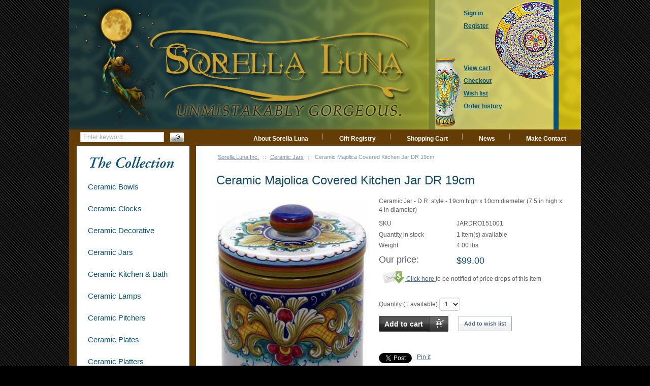

--- FILE ---
content_type: text/html; charset=UTF-8
request_url: https://italian-ceramics-art.com/elegant-dishes-gifts/Ceramic-Majolica-Covered-Kitchen-Jar-dr-19cm.html
body_size: 8522
content:
<?xml version="1.0" encoding="UTF-8"?>
<!DOCTYPE html PUBLIC "-//W3C//DTD XHTML 1.0 Transitional//EN" "http://www.w3.org/TR/xhtml1/DTD/xhtml1-transitional.dtd">
<html xmlns="http://www.w3.org/1999/xhtml" xmlns:g="http://base.google.com/ns/1.0" xmlns:og="http://ogp.me/ns#" xmlns:fb="http://ogp.me/ns/fb#" id="customer-area">
<head>
  <title>Hand Painted Ceramic Majolica Kitchen Jar</title>
  <meta http-equiv="Content-Type" content="text/html; charset=UTF-8" />
  <meta http-equiv="X-UA-Compatible" content="IE=Edge" />
  <meta http-equiv="Content-Script-Type" content="text/javascript" />
  <meta http-equiv="Content-Style-Type" content="text/css" />
  <meta http-equiv="Content-Language" content="en" />
  <meta name="description" content="Hand Painted Ceramic Majolica Kitchen Jar" />
  <meta name="keywords" content="Hand Painted Ceramic Majolica Kitchen Jar" />
  <meta name="viewport" content="width=device-width, initial-scale=1.0" />

                                                                                                                         <!-- Google Analytics -->
<script type="text/javascript">
//<![CDATA[

(function(i,s,o,g,r,a,m){i['GoogleAnalyticsObject']=r;i[r]=i[r]||function(){
(i[r].q=i[r].q||[]).push(arguments)},i[r].l=1*new Date();a=s.createElement(o),
m=s.getElementsByTagName(o)[0];a.async=1;a.src=g;m.parentNode.insertBefore(a,m)
})(window,document,'script','//www.google-analytics.com/analytics.js','ga');

ga('create', 'UA-18981402-1', 'auto');
ga('send', 'pageview');


/*Send search phrase*/

//]]>
</script>
<!-- End Google Analytics -->
                  
                                       <style type="text/css"> <!--   --> </style>                              <style type="text/css"> <!--   --> </style>        

<link rel="shortcut icon" type="image/png" href="https://italian-ceramics-art.com/elegant-dishes-gifts/favicon.ico" />

  <link rel="canonical" href="https://italian-ceramics-art.com/elegant-dishes-gifts/Ceramic-Majolica-Covered-Kitchen-Jar-dr-19cm.html" />
  <base href="https://italian-ceramics-art.com/elegant-dishes-gifts/" />


              
      
            <meta property="og:title" content="Ceramic Majolica Covered Kitchen Jar DR 19cm"/>
      <meta property="og:description" content="Ceramic Jar - D.R. style - 19cm high x 10cm diameter (7.5 in high x 4 in diameter)" />
      <meta property="og:url" content="https://italian-ceramics-art.com/elegant-dishes-gifts/Ceramic-Majolica-Covered-Kitchen-Jar-dr-19cm.html" />
      
      <meta property="og:image" content="https://italian-ceramics-art.com/elegant-dishes-gifts/images/P/Ceramic-Majolica-Covered-Kitchen-Jar-dr-19cm-01.jpg" />
	<meta property="og:image:width" content="311" />
	<meta property="og:image:height" content="450" />
      <meta property="og:type" content="article"/>
      <meta property="og:site_name" content="Sorella Luna Inc."/>
      
      






<link rel="stylesheet" type="text/css" href="https://italian-ceramics-art.com/elegant-dishes-gifts/var/cache/css_dir/1.05ca1014cbfb6f2ea572300e6e1de82d_sync.css" />
<script type="text/javascript" src="https://italian-ceramics-art.com/elegant-dishes-gifts/var/cache/js_dir/1.c884f50cf52b3c26d270dd13c9b7da63async.js" async="async" id="load-defer-code_js_async1"></script>
<script type="text/javascript" src="https://italian-ceramics-art.com/elegant-dishes-gifts/var/cache/js_dir/2.ef389346447c0d6621c23a0f73c27738_sync.js" id="load-defer-code_js_sync2"></script>

</head>
<body class="product-container">
<div id="page-container">
  <div id="page-container2">
    <div id="content-container">

      <div class="search">
    <form method="post" action="search.php" name="productsearchform">

      <input type="hidden" name="simple_search" value="Y" />
      <input type="hidden" name="mode" value="search" />
      <input type="hidden" name="posted_data[by_title]" value="Y" />
      <input type="hidden" name="posted_data[by_descr]" value="Y" />
      <input type="hidden" name="posted_data[by_sku]" value="Y" />
      <input type="hidden" name="posted_data[search_in_subcategories]" value="Y" />
      <input type="hidden" name="posted_data[including]" value="all" />

      <input type="text" name="posted_data[substring]" class="text" placeholder="Enter keyword..." /><button class="search-button" type="submit"><span>Search</span></button>

    </form>
</div>


      
  
  
    <div class="navbar">
      <ul class="nav navbar-nav">
                  <li class="speed-bar-item"><a href="https://italian-ceramics-art.com/elegant-dishes-gifts/About-Sorella-Luna.html">About Sorella Luna</a></li>
          <li class="speed-bar-item"><a href="giftreg_manage.php">Gift Registry</a></li>
          <li class="speed-bar-item"><a href="cart.php">Shopping Cart</a></li>
          <li class="speed-bar-item"><a href="https://italian-ceramics-art.com/elegant-dishes-gifts/News.html">News</a></li>
          <li class="speed-bar-item"><a href="https://italian-ceramics-art.com/elegant-dishes-gifts/Contact-Sorella-Luna.html">Make Contact</a></li>
      
      </ul>
      <div class="clearing"></div>
    </div>

  


      <div id="content-container2" >

                  
           
            <div id="fb-root"></div>
                  
        <div id="center">
  <div id="center-main">
    <!-- central space -->

                        <table width="100%" cellpadding="0" cellspacing="0">
<tr>
  <td valign="top" align="left">
  <div id="location" >
                                  <a href="home.php" class="bread-crumb">Sorella Luna Inc.</a>
                          <span>::</span>
                                          <a href="https://italian-ceramics-art.com/elegant-dishes-gifts/Ceramic-Jars/" class="bread-crumb">Ceramic Jars</a>
                          <span>::</span>
                                <span class="bread-crumb last-bread-crumb">Ceramic Majolica Covered Kitchen Jar DR 19cm</span>
                        </div>
  </td>
  <td class="printable-link-row">
  
  </td>
</tr>
</table>

              
    
      
                            
      
      
                

      
      
      
      <script type="text/javascript">
//<![CDATA[
var txt_out_of_stock = "Out of stock";


function FormValidation(form) {

  if (typeof(window.check_exceptions) != 'undefined' && !check_exceptions()) {
    alert(exception_msg);
    return false;
  }


  

  var selavailObj = document.getElementById('product_avail');
  var inpavailObj = document.getElementById('product_avail_input');

  if ((!selavailObj || selavailObj.disabled == true) && inpavailObj && inpavailObj.disabled == false) {
      if (!check_quantity_input_box(inpavailObj))
        return false;

  } else if ((!inpavailObj || inpavailObj.disabled == true) && selavailObj && selavailObj.disabled == false && selavailObj.value == 0) {
      if (typeof showTopMessage === 'function') {
        showTopMessage(txt_out_of_stock);
      } else {
        alert(txt_out_of_stock);
      }
      return false;
  }

  return !ajax.widgets.add2cart || !ajax.widgets.add2cart(form);
}

// Check quantity input box
function check_quantity_input_box(inp) {
  if (isNaN(inp.minQuantity))
    inp.minQuantity = min_avail;

  if (isNaN(inp.maxQuantity))
    inp.maxQuantity = product_avail;

  if (!isNaN(inp.minQuantity) && !isNaN(inp.maxQuantity)) {
    var q = parseInt(inp.value);
    if (isNaN(q)) {
      alert(substitute(lbl_product_quantity_type_error, "min", inp.minQuantity, "max", inp.maxQuantity));
      return false;
    }

    if (q < inp.minQuantity) {
      alert(substitute(lbl_product_minquantity_error, "min", inp.minQuantity));
      return false;
    }

    if (q > inp.maxQuantity && is_limit) {
      if (parseInt(inp.maxQuantity) == 0) {
        alert(txt_out_of_stock);
      } else {
        alert(substitute(lbl_product_maxquantity_error, "max", inp.maxQuantity));
      }
      return false;
    }

    if (typeof(window.check_wholesale) != 'undefined')
      check_wholesale(inp.value);

  }
  return true;
}

//]]>
</script>



<h1>Ceramic Majolica Covered Kitchen Jar DR 19cm</h1>


  
    <div class="dialog noborder">
    <div class="content">
    <div class="product-details" id="product-details-id">

      <div class="image" style="width: 300px;">

        
          

<script type="text/javascript">
//<![CDATA[
var lbl_previous = 'Previous';
var lbl_next = 'Next';
var lbl_close = 'Close';
var lbl_cb_slideshow = 'Slideshow';
var lbl_stop = 'Stop';
var lbl_cb_current_format = '{current} of {total}';


$(document).ready(function(){
  var dpOpts = {
    transition: "fade", // Can be set to "elastic", "fade", or "none".
    speed: 350,
    width: false,
    height: false,
    innerWidth: false,
    innerHeight: false,
    initialWidth: 100,
    initialHeight: 100,
    maxWidth: '100%',
    maxHeight: '100%',
    scalePhotos: true,
    scrolling: true,
    iframe: false,
    inline: false,
    html: false,
    photo: false,
    opacity: 0.3, // 0.85
    open: false,
    preloading: true,
    overlayClose: true,
    slideshow: true, // false by def
    slideshowSpeed: 2500,
    slideshowAuto: false, // true by def
    slideshowStart: lbl_cb_slideshow,
    slideshowStop: lbl_stop,
    current: lbl_cb_current_format,
    previous: lbl_previous,
    next: lbl_next,
    close: lbl_close,
    onOpen: false,
    onLoad: false,
    onComplete: false,
    onCleanup: false,
    onClosed: false
  };
  $("a[rel=dpimages]").colorbox(dpOpts);
});

//]]>
</script>

<div class="image-box" style="width: 300px; height: 434px;">
      <img id="product_thumbnail" src="https://italian-ceramics-art.com/elegant-dishes-gifts/images/P/Ceramic-Majolica-Covered-Kitchen-Jar-dr-19cm-01.jpg" width="300" height="434" alt="Ceramic Majolica Covered Kitchen Jar DR 19cm" title="Ceramic Majolica Covered Kitchen Jar DR 19cm" />

  </div>

<div class="dpimages-popup-link">
  <a href="javascript:void(0);" onclick="javascript: $('a[rel=dpimages]').colorbox({open: true}); return false;">View detailed images (1)</a>
</div>

  <div class="dpimages-icons-box">
          <a href="https://italian-ceramics-art.com/elegant-dishes-gifts/images/D/Ceramic-Majolica-Covered-Kitchen-Jar-dr-19cm.jpg" class="lightbox" rel="dpimages" title=""><img src="https://italian-ceramics-art.com/elegant-dishes-gifts/images/D.cache.dpicon/646.jpg" alt="" title="" width="86" height="125" /></a>
        <div class="clearing"></div>
  </div>



        
        
      </div>

      <div class="details">
        <form name="orderform" method="post" action="cart.php" onsubmit="javascript: return FormValidation(this);" id="orderform" style="max-width: calc(100% - 320px);">
  <input type="hidden" name="mode" value="add" />
  <input type="hidden" name="productid" value="120" />
  <input type="hidden" name="cat" value="" />
  <input type="hidden" name="page" value="" />
  
            
<div class="descr">Ceramic Jar - D.R. style - 19cm high x 10cm diameter (7.5 in high x 4 in diameter)</div>

  
      

  
  <table cellspacing="0" class="product-properties" summary="Description">
  <tbody>

    <tr>
      <td class="property-name">SKU</td>
      <td class="property-value" id="product_code" colspan="2"  >JARDRO151001</td>
    </tr>

          <tr>
        <td class="property-name">Quantity in stock</td>
        <td class="property-value product-quantity-text" colspan="2">
                      1 item(s) available
                  </td>
      </tr>
    
          <tr id="product_weight_box">
        <td class="property-name">Weight</td>
        <td class="property-value" colspan="2">
          <span id="product_weight">4.00</span> lbs
        </td>
      </tr>
    
              
    
    
    
    
        <tr>
      <td class="property-name product-price" valign="top">Our price:</td>
      <td class="property-value" valign="top" colspan="2">

      
              <span class="product-price-value"><span class="currency">$<span id="product_price">99.00</span></span></span>
        <span class="product-market-price"></span>
        
        
            </td>
    </tr>
          
        <tr>
      <td colspan="3">
            <div id="prod_notif_request_button_120_P">
    <a class="prod-notif-request-button prod-notif-request-button-P" href="javascript:void(0);">
      <img src="/elegant-dishes-gifts/skin/common_files/images/spacer.gif" alt="" />
      <span>Click here</span>
    </a>
    to be notified of price drops of this item
  </div>

      </td>
    </tr>
              <tr>
        <td colspan="3"><div id="wl-prices" style="display: none;">

  
  <table cellspacing="1" summary="Wholesale prices">

    <tr class="head-row">
      <th>Quantity</th>
      <th>Price</th>
    </tr>

    
  </table>

  <div style="display: none;">
    <strong>*Note:</strong>
  </div>

</div>
</td>
      </tr>
    
          <tr>
        <td class="property-value" valign="top" colspan="3">
          <div class="prod-notif" id="prod_notif_120_P" style="display: none;">

    <div class="prod-notif-text">
      Notification will be sent to your e-mail address every time the item price is decreased.
    </div>

    <div class="prod-notif-request-submit-line">
      <input type="text" size="32" maxlength="128" name="prod_notif_email" id="prod_notif_email_120_P" class="prod-notif-email prod-notif-email-default-value" value="" placeholder="e-mail" />
      <span id="prod_notif_submit_block_120_P">
        <span id="prod_notif_submit_button_120_P">
          
  
    


  
    <a class="image-button" id="img_prod_notif_submit_button_120_P" title="Submit"><img src="/elegant-dishes-gifts/skin/common_files/images/spacer.gif" alt="" /></a>

  

        </span>
        <span id="prod_notif_submit_waiting_120_P" style="display: none;">
          <img src="/elegant-dishes-gifts/skin/common_files/images/prod_notif_ajax_loader.gif" alt="Waiting" />
        </span>  
      </span>
    </div>

    <div id="prod_notif_submit_message_120_P" class="prod-notif-request-submit-message">
    </div>

</div>
<script type="text/javascript">
//<![CDATA[
ProductNotificationWidgets.push(ProductNotificationWidget(120, 0, 'P'));
//]]>
</script>

        </td>
      </tr>
    

    
                      

      
    
  </tbody>
  </table><!--/product-properties-->

      <div class="quantity-row">

        
          <div class="quantity">
                          Quantity (<span class="product-quantity-number">1</span> available)
              
<script type="text/javascript">
//<![CDATA[
var min_avail = 1;
var avail = 1;
var product_avail = 1;
//]]>
</script>
            <input type="text" id="product_avail_input" name="amount" maxlength="11" size="1" onchange="javascript: return check_quantity_input_box(this);" value="1" disabled="disabled" style="display: none;"/>
            
            <select id="product_avail" name="amount">
                <option value="1">1</option>
                                                                                          </select>

                          
                                        
          </div>

        
                              <div class="buttons-row">

              
              
                                
  
    


  <button class="button main-button add-to-cart-button" type="submit" title="Add to cart">
  <span class="button-right"><span class="button-left"><span class='fa fa-shopping-cart'></span>Add to cart</span></span>
  </button>



              
                              
    
                  
  

  <button class="button  button-wl" type="button" title="Add to wish list" onclick="javascript: if (FormValidation()) submitForm(document.orderform, 'add2wl', arguments[0]);">
  <span class="button-right"><span class="button-left"><span class='fa fa-heart'></span>Add to wish list</span></span>
  </button>



              
            </div>
                  
        
      <div class="clearing"></div>
    </div><!--/quantity-row-->
      
                  <div class="prod-notif" id="prod_notif_120_B" style="display: none;">

    <div class="prod-notif-text">
      Notify me when this item is back in stock
    </div>

    <div class="prod-notif-request-submit-line">
      <input type="text" size="32" maxlength="128" name="prod_notif_email" id="prod_notif_email_120_B" class="prod-notif-email prod-notif-email-default-value" value="" placeholder="e-mail" />
      <span id="prod_notif_submit_block_120_B">
        <span id="prod_notif_submit_button_120_B">
          
  
    


  
    <a class="image-button" id="img_prod_notif_submit_button_120_B" title="Submit"><img src="/elegant-dishes-gifts/skin/common_files/images/spacer.gif" alt="" /></a>

  

        </span>
        <span id="prod_notif_submit_waiting_120_B" style="display: none;">
          <img src="/elegant-dishes-gifts/skin/common_files/images/prod_notif_ajax_loader.gif" alt="Waiting" />
        </span>  
      </span>
    </div>

    <div id="prod_notif_submit_message_120_B" class="prod-notif-request-submit-message">
    </div>

</div>
<script type="text/javascript">
//<![CDATA[
ProductNotificationWidgets.push(ProductNotificationWidget(120, 0, 'B'));
//]]>
</script>

    
          <div class="prod-notif" id="prod_notif_120_L" style="display: none;">

    <div class="prod-notif-text">
      Notify me when this item is nearly out of stock
    </div>

    <div class="prod-notif-request-submit-line">
      <input type="text" size="32" maxlength="128" name="prod_notif_email" id="prod_notif_email_120_L" class="prod-notif-email prod-notif-email-default-value" value="" placeholder="e-mail" />
      <span id="prod_notif_submit_block_120_L">
        <span id="prod_notif_submit_button_120_L">
          
  
    


  
    <a class="image-button" id="img_prod_notif_submit_button_120_L" title="Submit"><img src="/elegant-dishes-gifts/skin/common_files/images/spacer.gif" alt="" /></a>

  

        </span>
        <span id="prod_notif_submit_waiting_120_L" style="display: none;">
          <img src="/elegant-dishes-gifts/skin/common_files/images/prod_notif_ajax_loader.gif" alt="Waiting" />
        </span>  
      </span>
    </div>

    <div id="prod_notif_submit_message_120_L" class="prod-notif-request-submit-message">
    </div>

</div>
<script type="text/javascript">
//<![CDATA[
ProductNotificationWidgets.push(ProductNotificationWidget(120, 0, 'L'));
//]]>
</script>

      
  
  

    
  
</form>


    
      <ul class="simple-list">
      
            <li>
        

   
      

 
	  


	  




	  

  
  <div class="buttons-row soc-buttons-row">

    

    
    
          <div class="soc-item">
        <div class="fb-like" data-href="https://italian-ceramics-art.com/elegant-dishes-gifts/Ceramic-Majolica-Covered-Kitchen-Jar-dr-19cm.html" data-share="false" data-layout="button_count" data-show-faces="false"></div>
              </div>
    
    
    
    
          <div class="soc-item">

        <a href="https://twitter.com/share" class="twitter-share-button" data-url="https://italian-ceramics-art.com/elegant-dishes-gifts/Ceramic-Majolica-Covered-Kitchen-Jar-dr-19cm.html" data-counturl="https://italian-ceramics-art.com/elegant-dishes-gifts/Ceramic-Majolica-Covered-Kitchen-Jar-dr-19cm.html" data-count="horizontal">Tweet</a>

        
      </div>
          
    
    
    
          <div class="soc-item">

                
        <a href="https://www.pinterest.com/pin/create/button/?url=https%3A%2F%2Fitalian-ceramics-art.com%2Felegant-dishes-gifts%2FCeramic-Majolica-Covered-Kitchen-Jar-dr-19cm.html&media=https%3A%2F%2Fitalian-ceramics-art.com%2Felegant-dishes-gifts%2Fimages%2FP%2FCeramic-Majolica-Covered-Kitchen-Jar-dr-19cm-01.jpg&zero=0" class="pin-it-button" data-pin-count="beside" data-pin-do="buttonPin" data-pin-zero="false" data-pin-id="https://italian-ceramics-art.com/elegant-dishes-gifts/images/P/Ceramic-Majolica-Covered-Kitchen-Jar-dr-19cm-01.jpg" data-pin-description="Ceramic Jar - D.R. style - 19cm high x 10cm diameter (7.5 in high x 4 in diameter)" >Pin it</a>

              </div>
    
    <div class="clearing"></div>
  </div>
  <div class="clearing"></div>


      </li>
      
       
      <li>
      <div class="ask-question">
        
    
                  
  

  
    <a class="simple-button" href="javascript:void(0);" onclick="javascript: return !popupOpen(xcart_web_dir + '/popup_ask.php?productid=120'); return false;" title="Ask a question about this product"><span>Ask a question about this product</span></a>

  

      </div>

      </li>
      
      </ul>

    
<div class="clearing"></div>



      </div>

    </div>
    <div class="clearing"></div>

  </div>
</div>



            
  
      <div class="dialog">
      <div class="title">
      <h2>Customers also bought</h2>
          </div>
    <div class="content">
    
<div class="products products-list products-div simple-products-div">

<div class="highlight first item">
    <div class="item-box">

<script type="text/javascript">
  //<![CDATA[
  products_data[32] = {};
  //]]>
</script>

      <div class="image">
        <div class="image-wrapper" style="height:150px;">
                          <a href="https://italian-ceramics-art.com/elegant-dishes-gifts/Ceramic-Majolica-Covered-Geometrical-Star-Cylinder-Box-5.html" ><img src="https://italian-ceramics-art.com/elegant-dishes-gifts/images/T/ceramic-majolica-covered-geometrical-star-cylinder-box-5-01.jpg" width="144" height="150" alt="Ceramic Majolica Covered Geometrical Star Cylinder Box 5" title="Ceramic Majolica Covered Geometrical Star Cylinder Box 5" />
</a>
                    </div>
      </div>
      <div class="details">
        <a href="https://italian-ceramics-art.com/elegant-dishes-gifts/Ceramic-Majolica-Covered-Geometrical-Star-Cylinder-Box-5.html" class="product-title">Ceramic Majolica Covered Geometrical Star Cylinder Box 5</a>
        <div class="price-cell">
                                                                    <div class="price-row">
                  <span class="price-value"><span class="currency">$39.00</span></span>
                </div>
                                                            </div>
      </div>

    </div>
    <div class="clearing"></div>
  </div><div class="item">
    <div class="item-box">

<script type="text/javascript">
  //<![CDATA[
  products_data[79] = {};
  //]]>
</script>

      <div class="image">
        <div class="image-wrapper" style="height:150px;">
                          <a href="https://italian-ceramics-art.com/elegant-dishes-gifts/Ceramic-Majolica-Coffee-Mug-Cup-Vario-Red-Blue-Green.html" ><img src="https://italian-ceramics-art.com/elegant-dishes-gifts/images/T/ceramic-majolica-coffee-mug-cup-vario-red-blue-green-01.jpg" width="128" height="150" alt="Ceramic Majolica Coffee Mug Cup Vario Red Blue Green" title="Ceramic Majolica Coffee Mug Cup Vario Red Blue Green" />
</a>
                    </div>
      </div>
      <div class="details">
        <a href="https://italian-ceramics-art.com/elegant-dishes-gifts/Ceramic-Majolica-Coffee-Mug-Cup-Vario-Red-Blue-Green.html" class="product-title">Ceramic Majolica Coffee Mug Cup Vario Red Blue Green</a>
        <div class="price-cell">
                                                                    <div class="price-row">
                  <span class="price-value"><span class="currency">$59.00</span></span>
                </div>
                                                            </div>
      </div>

    </div>
    <div class="clearing"></div>
  </div><div class="highlight item">
    <div class="item-box">

<script type="text/javascript">
  //<![CDATA[
  products_data[309] = {};
  //]]>
</script>

      <div class="image">
        <div class="image-wrapper" style="height:150px;">
                          <a href="https://italian-ceramics-art.com/elegant-dishes-gifts/Ceramic-Majolica-Plate-Tuscany-Grape-Country-42cm.html" ><img src="https://italian-ceramics-art.com/elegant-dishes-gifts/images/T/Ceramic-Majolica-Plate-Tuscany-Grape-Country-42cm.jpg" width="150" height="147" alt="Ceramic Majolica Plate Tuscany Grape Country 42cm" title="Ceramic Majolica Plate Tuscany Grape Country 42cm" />
</a>
                    </div>
      </div>
      <div class="details">
        <a href="https://italian-ceramics-art.com/elegant-dishes-gifts/Ceramic-Majolica-Plate-Tuscany-Grape-Country-42cm.html" class="product-title">Ceramic Majolica Plate Tuscany Grape Country 42cm</a>
        <div class="price-cell">
                                                                    <div class="price-row">
                  <span class="price-value"><span class="currency">$359.00</span></span>
                </div>
                                                            </div>
      </div>

    </div>
    <div class="clearing"></div>
  </div><div class="item">
    <div class="item-box">

<script type="text/javascript">
  //<![CDATA[
  products_data[483] = {};
  //]]>
</script>

      <div class="image">
        <div class="image-wrapper" style="height:150px;">
                          <a href="https://italian-ceramics-art.com/elegant-dishes-gifts/majolica-ceramic-vase-dual-handles-yellow-green-37cm.html" ><img src="https://italian-ceramics-art.com/elegant-dishes-gifts/images/T/majolica-ceramic-vase-dual-handles-yellow-green-37cm-01.jpg" width="95" height="150" alt="Deruta Italian Ceramic Vase - D198" title="Deruta Italian Ceramic Vase - D198" />
</a>
                    </div>
      </div>
      <div class="details">
        <a href="https://italian-ceramics-art.com/elegant-dishes-gifts/majolica-ceramic-vase-dual-handles-yellow-green-37cm.html" class="product-title">Deruta Italian Ceramic Vase - D198</a>
        <div class="price-cell">
                                                                    <div class="price-row">
                  <span class="price-value"><span class="currency">$299.00</span></span>
                </div>
                                                            </div>
      </div>

    </div>
    <div class="clearing"></div>
  </div><div class="highlight item">
    <div class="item-box">

<script type="text/javascript">
  //<![CDATA[
  products_data[532] = {};
  //]]>
</script>

      <div class="image">
        <div class="image-wrapper" style="height:150px;">
                          <a href="https://italian-ceramics-art.com/elegant-dishes-gifts/ceramic-majolica-coffee-mug-cup-ricco-deruta-large-F.html" ><img src="https://italian-ceramics-art.com/elegant-dishes-gifts/images/T/ceramic-majolica-coffee-mug-cup-ricco-deruta-large-F.jpg" width="150" height="147" alt="ceramic majolica coffee mug cup ricco deruta large F" title="ceramic majolica coffee mug cup ricco deruta large F" />
</a>
                    </div>
      </div>
      <div class="details">
        <a href="https://italian-ceramics-art.com/elegant-dishes-gifts/ceramic-majolica-coffee-mug-cup-ricco-deruta-large-F.html" class="product-title">ceramic majolica coffee mug cup ricco deruta large F</a>
        <div class="price-cell">
                                                                    <div class="price-row">
                  <span class="price-value"><span class="currency">$69.00</span></span>
                </div>
                                                            </div>
      </div>

    </div>
    <div class="clearing"></div>
  </div><div class="item">
    <div class="item-box">

<script type="text/javascript">
  //<![CDATA[
  products_data[687] = {};
  //]]>
</script>

      <div class="image">
        <div class="image-wrapper" style="height:150px;">
                          <a href="https://italian-ceramics-art.com/elegant-dishes-gifts/Italian-ceramic-medieval-triple-handle-orange-blue-centerpiece.html" ><img src="https://italian-ceramics-art.com/elegant-dishes-gifts/images/T/Italian-ceramic-medieval-triple-handle-orange-blue-centerpiece-01.jpg" width="150" height="147" alt="Italian Handled Bowl Centerpiece" title="Italian Handled Bowl Centerpiece" />
</a>
                    </div>
      </div>
      <div class="details">
        <a href="https://italian-ceramics-art.com/elegant-dishes-gifts/Italian-ceramic-medieval-triple-handle-orange-blue-centerpiece.html" class="product-title">Italian Handled Bowl Centerpiece</a>
        <div class="price-cell">
                                                                    <div class="price-row">
                  <span class="price-value"><span class="currency">$645.00</span></span>
                </div>
                                                            </div>
      </div>

    </div>
    <div class="clearing"></div>
  </div><div class="highlight item">
    <div class="item-box">

<script type="text/javascript">
  //<![CDATA[
  products_data[982] = {};
  //]]>
</script>

      <div class="image">
        <div class="image-wrapper" style="height:150px;">
                          <a href="https://italian-ceramics-art.com/elegant-dishes-gifts/italian-majolica-place-setting-charger-blue-yellow-border.html" ><img src="https://italian-ceramics-art.com/elegant-dishes-gifts/images/T/italian-majolica-place-setting-charger-blue-yellow-border.jpg" width="150" height="72" alt="Italian Charger Place Setting - Yellow Border Blue" title="Italian Charger Place Setting - Yellow Border Blue" />
</a>
                    </div>
      </div>
      <div class="details">
        <a href="https://italian-ceramics-art.com/elegant-dishes-gifts/italian-majolica-place-setting-charger-blue-yellow-border.html" class="product-title">Italian Charger Place Setting - Yellow Border Blue</a>
        <div class="price-cell">
                                                                    <div class="price-row">
                  <span class="price-value"><span class="currency">$145.00</span></span>
                </div>
                                                            </div>
      </div>

    </div>
    <div class="clearing"></div>
  </div><div class="item">
    <div class="item-box">

<script type="text/javascript">
  //<![CDATA[
  products_data[1145] = {};
  //]]>
</script>

      <div class="image">
        <div class="image-wrapper" style="height:150px;">
                          <a href="https://italian-ceramics-art.com/elegant-dishes-gifts/italian-ceramic-green-white-star-snowflake-dipping-plate-12cm.html" ><img src="https://italian-ceramics-art.com/elegant-dishes-gifts/images/T/italian-ceramic-green-white-star-snowflake-dipping-plate-12cm.jpg" width="150" height="150" alt="Hanging/Dipping Plate - Star Snowflake - 12cm" title="Hanging/Dipping Plate - Star Snowflake - 12cm" />
</a>
                    </div>
      </div>
      <div class="details">
        <a href="https://italian-ceramics-art.com/elegant-dishes-gifts/italian-ceramic-green-white-star-snowflake-dipping-plate-12cm.html" class="product-title">Hanging/Dipping Plate - Star Snowflake - 12cm</a>
        <div class="price-cell">
                                                                    <div class="price-row">
                  <span class="price-value"><span class="currency">$39.00</span></span>
                </div>
                                                            </div>
      </div>

    </div>
    <div class="clearing"></div>
  </div><div class="highlight last item">
    <div class="item-box">

<script type="text/javascript">
  //<![CDATA[
  products_data[1263] = {};
  //]]>
</script>

      <div class="image">
        <div class="image-wrapper" style="height:150px;">
                          <a href="https://italian-ceramics-art.com/elegant-dishes-gifts/italian-ceramic-decoration-d197-brown-handled-coffee-pot-GP-33cm.html" ><img src="https://italian-ceramics-art.com/elegant-dishes-gifts/images/T/italian-ceramic-decoration-d197-brown-handled-coffee-pot-GP-33cm.jpg" width="85" height="150" alt="Ceramic Majolica Coffee/Tea Pot D197" title="Ceramic Majolica Coffee/Tea Pot D197" />
</a>
                    </div>
      </div>
      <div class="details">
        <a href="https://italian-ceramics-art.com/elegant-dishes-gifts/italian-ceramic-decoration-d197-brown-handled-coffee-pot-GP-33cm.html" class="product-title">Ceramic Majolica Coffee/Tea Pot D197</a>
        <div class="price-cell">
                                                                    <div class="price-row">
                  <span class="price-value"><span class="currency">$195.00</span></span>
                </div>
                                                            </div>
      </div>

    </div>
    <div class="clearing"></div>
  </div>
</div>
<div class="clearing"></div>


  </div>
</div>

  

      




      
    
<!-- /central space -->

    <div class="clearfix"></div>
  </div><!-- /center -->
</div><!-- /center-main -->

<div id="left-bar">
  


<div class="menu-dialog menu-categories-list">
  <div class="title-bar ">
    <h2>Categories</h2>  </div>
  <div class="content">
    

  <ul>
          <li class="highlight first"><a href="https://italian-ceramics-art.com/elegant-dishes-gifts/Ceramic-Bowls/" title="Ceramic Bowls">Ceramic Bowls</a></li>
          <li><a href="https://italian-ceramics-art.com/elegant-dishes-gifts/ceramic-clocks/" title="Ceramic Clocks">Ceramic Clocks</a></li>
          <li class="highlight"><a href="https://italian-ceramics-art.com/elegant-dishes-gifts/Ceramic-Decorative/" title="Ceramic Decorative">Ceramic Decorative</a></li>
          <li><a href="https://italian-ceramics-art.com/elegant-dishes-gifts/Ceramic-Jars/" title="Ceramic Jars">Ceramic Jars</a></li>
          <li class="highlight"><a href="https://italian-ceramics-art.com/elegant-dishes-gifts/ceramic-kitchen-and-bath/" title="Ceramic Kitchen &amp; Bath">Ceramic Kitchen &amp; Bath</a></li>
          <li><a href="https://italian-ceramics-art.com/elegant-dishes-gifts/ceramic-lamps/" title="Ceramic Lamps">Ceramic Lamps</a></li>
          <li class="highlight"><a href="https://italian-ceramics-art.com/elegant-dishes-gifts/Ceramic-Pitchers/" title="Ceramic Pitchers">Ceramic Pitchers</a></li>
          <li><a href="https://italian-ceramics-art.com/elegant-dishes-gifts/Ceramic-Plates/" title="Ceramic Plates">Ceramic Plates</a></li>
          <li class="highlight"><a href="https://italian-ceramics-art.com/elegant-dishes-gifts/Ceramic-Platters/" title="Ceramic Platters">Ceramic Platters</a></li>
          <li><a href="https://italian-ceramics-art.com/elegant-dishes-gifts/Ceramic-Pots/" title="Ceramic Pots">Ceramic Pots</a></li>
          <li class="highlight"><a href="https://italian-ceramics-art.com/elegant-dishes-gifts/Ceramic-Serving-Dishes/" title="Ceramic Serving Dishes">Ceramic Serving Dishes</a></li>
          <li><a href="https://italian-ceramics-art.com/elegant-dishes-gifts/Ceramic-TableTop/" title="Ceramic TableTop">Ceramic TableTop</a></li>
          <li class="highlight"><a href="https://italian-ceramics-art.com/elegant-dishes-gifts/Italian-hand-painted-ceramic-tiles/" title="Ceramic Tiles">Ceramic Tiles</a></li>
          <li><a href="https://italian-ceramics-art.com/elegant-dishes-gifts/Ceramic-Urns/" title="Ceramic Urns">Ceramic Urns</a></li>
          <li class="highlight last"><a href="https://italian-ceramics-art.com/elegant-dishes-gifts/Ceramic-Vases/" title="Ceramic Vases">Ceramic Vases</a></li>
      </ul>

  


  </div>
  </div>



  





    
  
        <div class="menu-dialog menu-products menu-products-thumbnails menu-bestsellers">
  <div class="title-bar ">
    <h2>Bestsellers</h2>  </div>
  <div class="content">
    
    <ul>
    
                          
      <li class="highlight first">
        <div class="product-photo">
                      <a href="https://italian-ceramics-art.com/elegant-dishes-gifts/ceramic-majolica-spaghetti-jar-fruit-lemons-grapes-N.html"><img src="https://italian-ceramics-art.com/elegant-dishes-gifts/images/T.cache.tinythmbn/724.jpg" alt="Ceramic Spaghetti Jar" title="Ceramic Spaghetti Jar" />
</a>
                  </div>
        <div class="details">
          <a class="product-title" href="https://italian-ceramics-art.com/elegant-dishes-gifts/ceramic-majolica-spaghetti-jar-fruit-lemons-grapes-N.html">Ceramic Spaghetti Jar</a>
          <div class="price-row">
            <span class="price-value"><span class="currency">$198.00</span></span>
            <span class="market-price"></span>
          </div>
        </div>
        <div class="clearing"></div>
      </li>
    
                          
      <li>
        <div class="product-photo">
                      <a href="https://italian-ceramics-art.com/elegant-dishes-gifts/ceramic-majolica-spaghetti-jar-lemons-white-blue-N.html"><img src="https://italian-ceramics-art.com/elegant-dishes-gifts/images/T.cache.tinythmbn/1369.jpg" alt="Ceramic Spaghetti Jar - Lemons" title="Ceramic Spaghetti Jar - Lemons" />
</a>
                  </div>
        <div class="details">
          <a class="product-title" href="https://italian-ceramics-art.com/elegant-dishes-gifts/ceramic-majolica-spaghetti-jar-lemons-white-blue-N.html">Ceramic Spaghetti Jar - Lemons</a>
          <div class="price-row">
            <span class="price-value"><span class="currency">$189.00</span></span>
            <span class="market-price"></span>
          </div>
        </div>
        <div class="clearing"></div>
      </li>
    
                          
      <li class="highlight">
        <div class="product-photo">
                      <a href="https://italian-ceramics-art.com/elegant-dishes-gifts/Ceramic-Majolica-Biscotti-Cookie-Jar-Tuscan-Grapes-27cm.html"><img src="https://italian-ceramics-art.com/elegant-dishes-gifts/images/T.cache.tinythmbn/120.jpg" alt="Biscotti Cookie Jar - Tuscan Grapes 27cm" title="Biscotti Cookie Jar - Tuscan Grapes 27cm" />
</a>
                  </div>
        <div class="details">
          <a class="product-title" href="https://italian-ceramics-art.com/elegant-dishes-gifts/Ceramic-Majolica-Biscotti-Cookie-Jar-Tuscan-Grapes-27cm.html">Biscotti Cookie Jar - Tuscan Grapes 27cm</a>
          <div class="price-row">
            <span class="price-value"><span class="currency">$269.00</span></span>
            <span class="market-price"></span>
          </div>
        </div>
        <div class="clearing"></div>
      </li>
    
                          
      <li>
        <div class="product-photo">
                      <a href="https://italian-ceramics-art.com/elegant-dishes-gifts/Ceramic-Majolica-Salt-Jar-Tuscan-Brown-Olive-20cm.html"><img src="https://italian-ceramics-art.com/elegant-dishes-gifts/images/T.cache.tinythmbn/132.jpg" alt="Ceramic Majolica Salt Jar Tuscan Brown Olive 20cm" title="Ceramic Majolica Salt Jar Tuscan Brown Olive 20cm" />
</a>
                  </div>
        <div class="details">
          <a class="product-title" href="https://italian-ceramics-art.com/elegant-dishes-gifts/Ceramic-Majolica-Salt-Jar-Tuscan-Brown-Olive-20cm.html">Ceramic Majolica Salt Jar Tuscan Brown Olive 20cm</a>
          <div class="price-row">
            <span class="price-value"><span class="currency">$95.00</span></span>
            <span class="market-price"></span>
          </div>
        </div>
        <div class="clearing"></div>
      </li>
    
                          
      <li class="highlight last">
        <div class="product-photo">
                      <a href="https://italian-ceramics-art.com/elegant-dishes-gifts/Ceramic-Majolica-Sugar-Jar-90-Ramina-13cm.html"><img src="https://italian-ceramics-art.com/elegant-dishes-gifts/images/T.cache.tinythmbn/136.jpg" alt="Ceramic Majolica Sugar Jar 90 Ramina 13cm" title="Ceramic Majolica Sugar Jar 90 Ramina 13cm" />
</a>
                  </div>
        <div class="details">
          <a class="product-title" href="https://italian-ceramics-art.com/elegant-dishes-gifts/Ceramic-Majolica-Sugar-Jar-90-Ramina-13cm.html">Ceramic Majolica Sugar Jar 90 Ramina 13cm</a>
          <div class="price-row">
            <span class="price-value"><span class="currency">$89.00</span></span>
            <span class="market-price"></span>
          </div>
        </div>
        <div class="clearing"></div>
      </li>
        </ul>

  
  </div>
  </div>



  

  

    



  
  <div class="gift-certificate">
  <a href="giftcert.php"><img src="/elegant-dishes-gifts/skin/light_responsive/images/custom/gc_link.png" alt="Gift certificates" /></a><br/><br/>
</div>




    
  
  









</div>


      </div>

      <div class="clearing"></div>

<div id="bottom-sections">
  <div class="c c1">

    

    
            <div class="menu-dialog menu-speed-bar-b menu-special">
  <div class="title-bar ">
    <h2>Special</h2>  </div>
  <div class="content">
            <ul>

                      <li class="speed-bar-item"><a href="giftcert.php">Gift certificates</a></li>
                      <li class="speed-bar-item"><a href="giftreg_manage.php">Gift registry</a></li>
                      <li class="speed-bar-item"><a href="giftregs.php">Search for events</a></li>
                      <li class="speed-bar-item"><a href="returns.php">Returns</a></li>
                      <li class="speed-bar-item"><a href="cart.php?mode=wishlist">Wish list</a></li>
          
        </ul>
      
  </div>
  </div>


    
  </div>
  <div class="c c2">

    

    
            <div class="menu-dialog menu-speed-bar-b menu-help">
  <div class="title-bar ">
    <h2>Need help?</h2>  </div>
  <div class="content">
            <ul>

                      <li class="speed-bar-item"><a href="help.php">Help zone</a></li>
                      <li class="speed-bar-item"><a href="help.php?section=contactus&amp;mode=update">Contact us</a></li>
                      <li class="speed-bar-item"><a href="https://italian-ceramics-art.com/elegant-dishes-gifts/Terms-and-Conditions.html">Terms &amp; Conditions</a></li>
                      <li class="speed-bar-item"><a href="https://italian-ceramics-art.com/elegant-dishes-gifts/Privacy-statement.html">Privacy statement</a></li>
                      <li class="speed-bar-item"><a href="https://italian-ceramics-art.com/elegant-dishes-gifts/Contact-Sorella-Luna.html">Contact Sorella Luna</a></li>
          
        </ul>
      
  </div>
  </div>


    
  </div>
  <div class="c c3">

    <div class="menu-dialog menu-account">
  <div class="title-bar ">
    <h2>My account</h2>  </div>
  <div class="content">
    
    <ul>

      <li><a href="cart.php">Shopping Cart</a></li>
      <li><a href="cart.php?mode=checkout">Checkout</a></li>

      <li><a href="orders.php">Order history</a></li>

              <li><a href="https://italian-ceramics-art.com/elegant-dishes-gifts/login.php" title="Sign in"  onclick="javascript: return !popupOpen('login.php','');" id="href_Sign_in">Sign in</a>
</li>
        <li><a href="register.php">Register</a></li>
      
  </ul>

  
  </div>
  </div>


  </div>

  <div class="clearing"></div>

</div>


    </div>

    <div class="clearing">&nbsp;</div>

    <div id="header">
      <div class="wrapper-box">

  <div class="line1">
    <div class="logo">
      <a href="https://italian-ceramics-art.com/elegant-dishes-gifts/home.php"><img src="/elegant-dishes-gifts/skin/light_responsive/images/custom/logo.png" alt="Sorella Luna Inc." /></a>
    </div>

    <div class="line3">

      <div class="items">

        <div class="item">
          
  <ul>
          <li><a href="https://italian-ceramics-art.com/elegant-dishes-gifts/login.php" title="Sign in"  onclick="javascript: return !popupOpen('login.php','');" id="href_Sign_in">Sign in</a>
</li>
      <li><a href="register.php">Register</a></li>
    
    
  </ul>


        </div>

            

  <div class="menu-dialog menu-minicart">
  <div class="title-bar ">
    <span class="icon ajax-minicart-icon"></span>  </div>
  <div class="content">
    
<div class="minicart">
  
    <div class="empty">

      <span class="minicart-items-value">0</span>
      <span class="minicart-items-label">item(s)</span>
      <span class="minicart-empty-text">Cart is empty</span>

    </div>

  
</div>




  </div>
  	<div class="clearing"></div>
  </div>



        <div class="item">
          <ul>
            <li><a href="cart.php">View cart</a></li>
            <li><a href="cart.php?mode=checkout">Checkout</a></li>
                          <li><a href="cart.php?mode=wishlist">Wish list</a></li>
                        <li><a href="orders.php">Order history</a></li>

            
          </ul>
        </div>

        <div class="item">
          
        </div>

      </div>

    </div>

  </div>
  <div class="clearing"></div>

  <div class="mobile-header" id="mobile-header">
  <ul class="nav nav-pills">

    <li class="dropdown">
      <a id="main-menu-toggle" class="dropdown-toggle" href="#">
        <span class="fa fa-bars"></span>
      </a>
      <div id="main-menu-box" class="dropdown-menu">

        
  
  
    <ul>
                <li class="speed-bar-item"><a href="https://italian-ceramics-art.com/elegant-dishes-gifts/About-Sorella-Luna.html">About Sorella Luna</a></li>
          <li class="speed-bar-item"><a href="giftreg_manage.php">Gift Registry</a></li>
          <li class="speed-bar-item"><a href="cart.php">Shopping Cart</a></li>
          <li class="speed-bar-item"><a href="https://italian-ceramics-art.com/elegant-dishes-gifts/News.html">News</a></li>
          <li class="speed-bar-item"><a href="https://italian-ceramics-art.com/elegant-dishes-gifts/Contact-Sorella-Luna.html">Make Contact</a></li>
      
    </ul>

  



      </div>
    </li>

    <li class="dropdown">
      <a id="search-toggle" class="dropdown-toggle" href="#">
        <span class="fa fa-search"></span>
      </a>
      <div id="search-box" class="dropdown-menu">

        <div class="search">
    <form method="post" action="search.php" name="productsearchform">

      <input type="hidden" name="simple_search" value="Y" />
      <input type="hidden" name="mode" value="search" />
      <input type="hidden" name="posted_data[by_title]" value="Y" />
      <input type="hidden" name="posted_data[by_descr]" value="Y" />
      <input type="hidden" name="posted_data[by_sku]" value="Y" />
      <input type="hidden" name="posted_data[search_in_subcategories]" value="Y" />
      <input type="hidden" name="posted_data[including]" value="all" />

      <input type="text" name="posted_data[substring]" class="text" placeholder="Enter keyword..." /><button class="search-button" type="submit"><span>Search</span></button>

    </form>
</div>


      </div>
    </li>

    <li class="dropdown">
      <a id="account-toggle" class="dropdown-toggle" href="#">
        <span class="fa fa-user"></span>
      </a>
      <div id="account-box" class="dropdown-menu">

        
  <ul>
          <li><a href="https://italian-ceramics-art.com/elegant-dishes-gifts/login.php" title="Sign in"  onclick="javascript: return !popupOpen('login.php','');" id="href_Sign_in">Sign in</a>
</li>
      <li><a href="register.php">Register</a></li>
    
    
  </ul>



      </div>
    </li>

  </ul>
</div>


  <noscript>
  <div class="noscript-warning">
    <div class="content">This site requires JavaScript to function properly.<br />Please enable JavaScript in your web browser.</div>
  </div>
</noscript>


</div><!--/wrapper-box-->

    </div>

    <div id="footer">

      <div class="box">

  <div class="wrapper-box">

    
<div class="produced-by">	
<a href="http://www.daveworks.net/" title="Italian Ceramics Website Produced by Daveworks Web Development"><img src="/elegant-dishes-gifts/skin/light_responsive/images/custom/produced-by-daveworks-web-development.gif" alt="Italian Ceramics Website Produced by Daveworks Web Development" border="0" /></a>	
</div>

    <div class="subbox">
      <div class="copyright">
        Copyright &copy; 2009-2026 Sorella Luna Inc.


      </div>
    </div>

    

  </div><!--/wrapper-box-->

</div>


    </div>

    
  </div>
</div>









<script type="text/javascript" src="https://italian-ceramics-art.com/elegant-dishes-gifts/var/cache/js_dir/3.4e1d5b3b46ec4a490e10cd5dd6eb6089_sync.js" id="load-defer-code_js_sync3"></script>
</body>
</html>


--- FILE ---
content_type: text/plain
request_url: https://www.google-analytics.com/j/collect?v=1&_v=j102&a=882024481&t=pageview&_s=1&dl=https%3A%2F%2Fitalian-ceramics-art.com%2Felegant-dishes-gifts%2FCeramic-Majolica-Covered-Kitchen-Jar-dr-19cm.html&ul=en-us%40posix&dt=Hand%20Painted%20Ceramic%20Majolica%20Kitchen%20Jar&sr=1280x720&vp=1280x720&_u=IEBAAEABAAAAACAAI~&jid=1511482054&gjid=933584562&cid=758931168.1768809329&tid=UA-18981402-1&_gid=152650140.1768809329&_r=1&_slc=1&z=398073469
body_size: -454
content:
2,cG-M9Z8DTC3T7